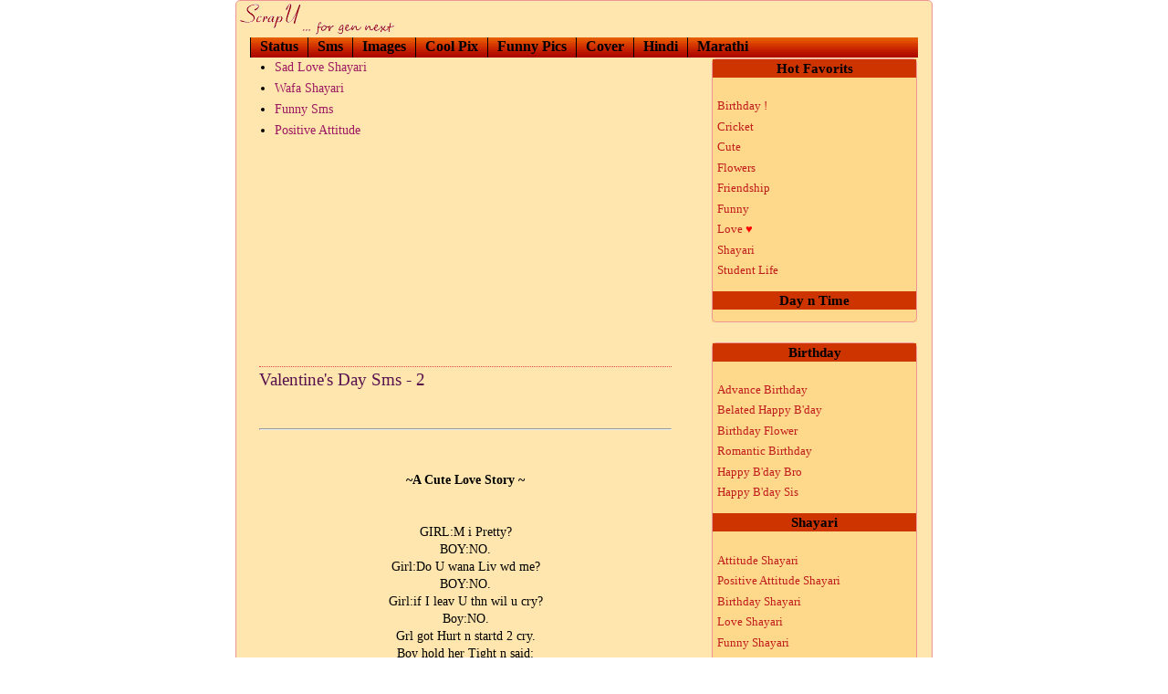

--- FILE ---
content_type: text/html; charset=utf-8
request_url: https://www.google.com/recaptcha/api2/aframe
body_size: 266
content:
<!DOCTYPE HTML><html><head><meta http-equiv="content-type" content="text/html; charset=UTF-8"></head><body><script nonce="t7HIznyqr1S-jwR1uw45WA">/** Anti-fraud and anti-abuse applications only. See google.com/recaptcha */ try{var clients={'sodar':'https://pagead2.googlesyndication.com/pagead/sodar?'};window.addEventListener("message",function(a){try{if(a.source===window.parent){var b=JSON.parse(a.data);var c=clients[b['id']];if(c){var d=document.createElement('img');d.src=c+b['params']+'&rc='+(localStorage.getItem("rc::a")?sessionStorage.getItem("rc::b"):"");window.document.body.appendChild(d);sessionStorage.setItem("rc::e",parseInt(sessionStorage.getItem("rc::e")||0)+1);localStorage.setItem("rc::h",'1768813816016');}}}catch(b){}});window.parent.postMessage("_grecaptcha_ready", "*");}catch(b){}</script></body></html>